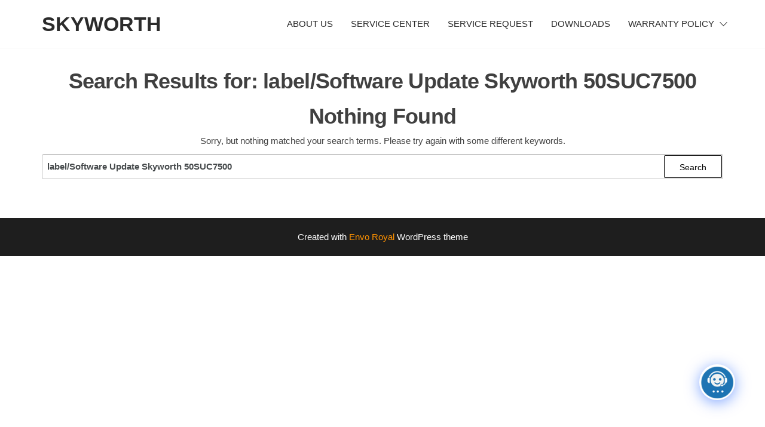

--- FILE ---
content_type: text/html; charset=utf-8
request_url: https://www.google.com/recaptcha/api2/aframe
body_size: 267
content:
<!DOCTYPE HTML><html><head><meta http-equiv="content-type" content="text/html; charset=UTF-8"></head><body><script nonce="kkgRkXMJWDoLWV53geS99Q">/** Anti-fraud and anti-abuse applications only. See google.com/recaptcha */ try{var clients={'sodar':'https://pagead2.googlesyndication.com/pagead/sodar?'};window.addEventListener("message",function(a){try{if(a.source===window.parent){var b=JSON.parse(a.data);var c=clients[b['id']];if(c){var d=document.createElement('img');d.src=c+b['params']+'&rc='+(localStorage.getItem("rc::a")?sessionStorage.getItem("rc::b"):"");window.document.body.appendChild(d);sessionStorage.setItem("rc::e",parseInt(sessionStorage.getItem("rc::e")||0)+1);localStorage.setItem("rc::h",'1767840767705');}}}catch(b){}});window.parent.postMessage("_grecaptcha_ready", "*");}catch(b){}</script></body></html>

--- FILE ---
content_type: application/javascript; charset=utf-8
request_url: https://fundingchoicesmessages.google.com/f/AGSKWxV5EQklcImal0yKO4TPq5CWsB888uTvJ0JsJXMNU3h3jRCAwZ8h_veK68K95j-iwQpeZDR-00Yx36PCvMWUVOXzNDEgyoXBa2CrLFUeNYnDVjWUZMYgCxuw-CQrb1VRZ5BROdnMVOUGMXQsRxAyp7sPTFVA2xRnDdjRmFpoURwmHfq1V7isW9M-vNTd/_/ak-ads-/xmladparser./ads/468._468-60._ad.png?
body_size: -1289
content:
window['058264f2-41ef-4455-a7fe-a37e7ae06627'] = true;